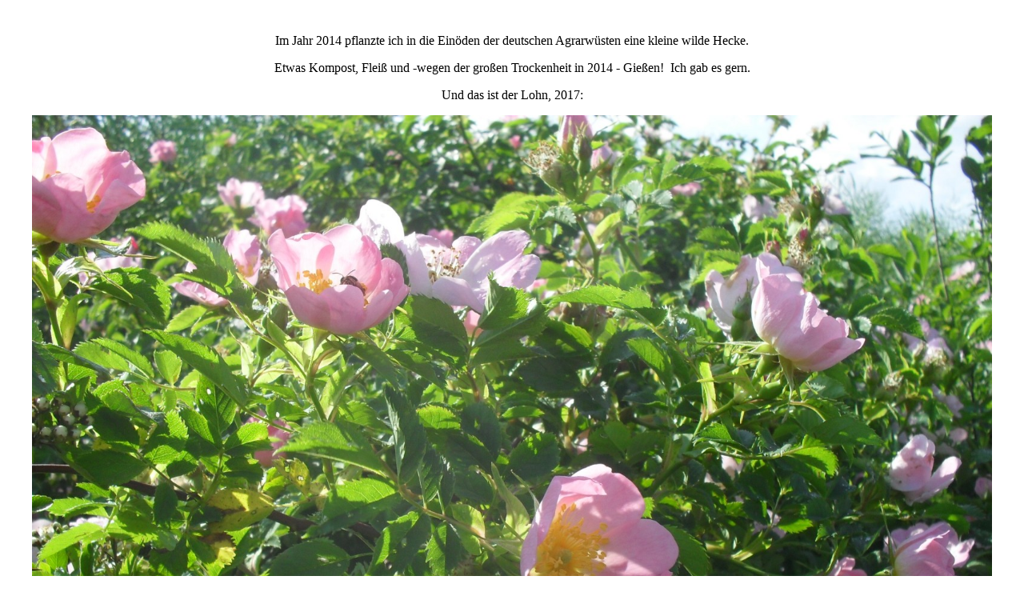

--- FILE ---
content_type: text/html
request_url: http://natur-reich.de/
body_size: 1314
content:
<html>

<head>
<meta http-equiv="Content-Language" content="de">
<meta http-equiv="Content-Type" content="text/html; charset=windows-1252">
<meta name="GENERATOR" content="Microsoft FrontPage 4.0">
<meta name="ProgId" content="FrontPage.Editor.Document">
<title>Im Jahr 2014 pflanzte ich in die Einöden der deutschen Agrarwüsten</title>
</head>

<body>

<p align="center">&nbsp;</p>
<p align="center">Im Jahr 2014 pflanzte ich in die Einöden der deutschen
Agrarwüsten eine kleine wilde Hecke. </p>
<p align="center">Etwas Kompost, Fleiß und -wegen der großen Trockenheit in
2014 - Gießen!&nbsp;
Ich gab es gern.</p>
<p align="center">Und das ist der Lohn, 2017:</p>
<p align="center"><img border="0" src="Bilder/startseite/Wildrosen-Hundsrose-1.JPG" width="1200" height="799"></p>
<p align="center">Man kann Agrarwüsten verwandeln.</p>
<p align="center">Man kann die Welt verwandeln.</p>
<p align="center"><b>Ins Herrliche.</b></p>
<p align="center">&nbsp;</p>
<p align="center">Alles, was dazu gehört, ist etwas Grips, Fleiß, </p>
<p align="center">und </p>
<p align="center">ein gutes Herz.<br>
<br>
</p>
<p align="center"><font size="1"><a href="index2.htm">weiter zur früheren Seite</a></font></p>
<p align="center">&nbsp;</p>
<p align="center">&nbsp;</p>

</body>

</html>
